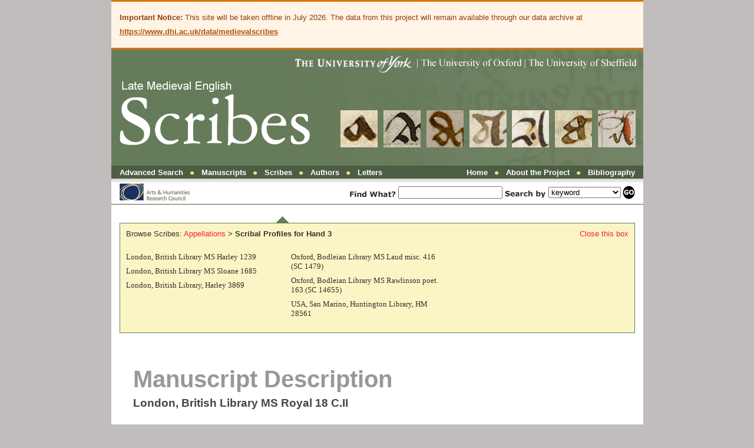

--- FILE ---
content_type: text/html; charset=UTF-8
request_url: https://www.medievalscribes.com/index.php?navtype=scribes&navappellation=Hand%203&browse=manuscripts&id=95
body_size: 7272
content:
<!DOCTYPE html>
<html>
    <head>
        <title>Late Medieval English Scribes</title>
        <meta http-equiv="Content-Type" content="text/html; charset=utf-8" />
        <link href="main.css" rel="stylesheet" type="text/css" />
        <script language="javascript">
            function navigation(menu) {
                if (document.getElementById(menu).style.display === 'none') {
                    document.getElementById(menu).style.display = 'block';
                } else {
                    document.getElementById(menu).style.display = 'none';
                }
                if (menu === 'navigation-scribes') {
                    document.getElementById('navigation-authors').style.display = 'none';
                    document.getElementById('navigation-manuscripts').style.display = 'none';
                    document.getElementById('navigation-letters').style.display = 'none';
                } else if (menu === 'navigation-authors') {
                    document.getElementById('navigation-scribes').style.display = 'none';
                    document.getElementById('navigation-manuscripts').style.display = 'none';
                    document.getElementById('navigation-letters').style.display = 'none';
                } else if (menu === 'navigation-manuscripts') {
                    document.getElementById('navigation-scribes').style.display = 'none';
                    document.getElementById('navigation-authors').style.display = 'none';
                    document.getElementById('navigation-letters').style.display = 'none';
                } else if (menu === 'navigation-letters') {
                    document.getElementById('navigation-scribes').style.display = 'none';
                    document.getElementById('navigation-authors').style.display = 'none';
                    document.getElementById('navigation-manuscripts').style.display = 'none';
                }
            }
        </script>
        <script type="text/javascript">
            var _gaq = _gaq || [];
            _gaq.push(['_setAccount', 'UA-27870578-1']);
            _gaq.push(['_trackPageview']);

            (function () {
                var ga = document.createElement('script');
                ga.type = 'text/javascript';
                ga.async = true;
                ga.src = ('https:' === document.location.protocol ? 'https://ssl' : 'http://www') + '.google-analytics.com/ga.js';
                var s = document.getElementsByTagName('script')[0];
                s.parentNode.insertBefore(ga, s);
            })();
        </script>
        <script src="ZoomifyImageViewer.min.js"></script>
    </head>
    <body>
        <div class="main">
          <div class="shutdown-notice">
                <div class="shutdown-notice-content">
                    <strong>Important Notice:</strong> This site will be taken offline in July 2026. 
                    The data from this project will remain available through our data archive at 
                    <a href="https://www.dhi.ac.uk/data/medievalscribes" class="shutdown-notice-link" target="_blank">https://www.dhi.ac.uk/data/medievalscribes</a>
                </div>
            </div>
            <div class="banner"><img src="banner.gif" border="0" alt="Late Medieval English Scribes"/></div>
            <div class="topbar">
                <div class="topbar_items1">
                    <a href="https://www.medievalscribes.com/index.php?page=search&nav=off" class="topbar-link">Advanced Search</a>
                    &nbsp;&nbsp;<img src="bullet_darkgreen.gif" border="0" alt="*"/>&nbsp;&nbsp;
                    <a href="javascript:void(0)" onMouseDown="navigation('navigation-manuscripts');" class="topbar-link">Manuscripts</a>
                    &nbsp;&nbsp;<img src="bullet_darkgreen.gif" border="0" alt="*"/>&nbsp;&nbsp;
                    <a href="javascript:void(0)" onMouseDown="navigation('navigation-scribes');" class="topbar-link">Scribes</a>
                    &nbsp;&nbsp;<img src="bullet_darkgreen.gif" border="0" alt="*"/>&nbsp;&nbsp;
                    <a href="javascript:void(0)" onMouseDown="navigation('navigation-authors');" class="topbar-link">Authors</a>
                    &nbsp;&nbsp;<img src="bullet_darkgreen.gif" border="0" alt="*"/>&nbsp;&nbsp;
                    <a href="javascript:void(0)" onMouseDown="navigation('navigation-letters');" class="topbar-link">Letters</a>
                </div>
                <div class="topbar_items2">
                    <a href="https://www.medievalscribes.com/index.php?nav=off" class="topbar-link">Home</a>
                    &nbsp;&nbsp;<img src="bullet_darkgreen.gif" border="0" alt="*"/>&nbsp;&nbsp;
                    <a href="https://www.medievalscribes.com/index.php?page=about&nav=off" class="topbar-link">About the Project</a>
                    &nbsp;&nbsp;<img src="bullet_darkgreen.gif" border="0" alt="*"/>&nbsp;&nbsp;
                    <a href="https://www.medievalscribes.com/index.php?page=biblio&nav=off" class="topbar-link">Bibliography</a>
                </div>
            </div>
            <div class="toolbar">
                <div class="ahrc_small"><img src="ahrc_small.gif" border="0" alt="Funded by the Arts and Humanities Research Council"/></div>
                <div class="search_panel">
                    <form class="search_form" method="get" action="https://www.medievalscribes.com/index.php">
                        <img src="findwhat.gif" border="0" alt="Find What?" align="absmiddle"/>
                        <input type="hidden" name="nav" value="off"/>
                        <input type="text" name="kw" value=""/>
                        <img src="searchby.gif" border="0" alt="Search by" align="absmiddle"/>
                        <select name="context">
                            <option value="keyword" >keyword</option>
                            <option value="manuscript">manuscript name</option>
                            <option value="scribe">scribe appellation</option>
                        </select>
                        <input type="image" src="go.gif" name="submit" class="go" align="absmiddle"/>
                    </form>
                </div>
            </div>
            
  
            
            <div id="navigation-manuscripts" style="display:none"><div class="nav_triangle"></div><div class="nav-box"><div class="nav-box-toolbar">Browse Manuscripts: <strong>Choose a Location</strong> <a href="javascript:void(0)" onMouseDown="document.getElementById('navigation-manuscripts').style.display='none';" class="close-nav-box">Close this box</a></div><div class="nav-col"><a href="https://www.medievalscribes.com/index.php?navtype=manuscripts&navlocation=Aberdeen&browse=manuscripts&id=95" class="toc_item">Aberdeen</a><a href="https://www.medievalscribes.com/index.php?navtype=manuscripts&navlocation=Aberystwyth&browse=manuscripts&id=95" class="toc_item">Aberystwyth</a><a href="https://www.medievalscribes.com/index.php?navtype=manuscripts&navlocation=Alnwick, Northumberland&browse=manuscripts&id=95" class="toc_item">Alnwick, Northumberland</a><a href="https://www.medievalscribes.com/index.php?navtype=manuscripts&navlocation=Ann Arbor, MI&browse=manuscripts&id=95" class="toc_item">Ann Arbor, MI</a><a href="https://www.medievalscribes.com/index.php?navtype=manuscripts&navlocation=Austin, Texas&browse=manuscripts&id=95" class="toc_item">Austin, Texas</a><a href="https://www.medievalscribes.com/index.php?navtype=manuscripts&navlocation=Boston, MA&browse=manuscripts&id=95" class="toc_item">Boston, MA</a><a href="https://www.medievalscribes.com/index.php?navtype=manuscripts&navlocation=Bristol&browse=manuscripts&id=95" class="toc_item">Bristol</a><a href="https://www.medievalscribes.com/index.php?navtype=manuscripts&navlocation=Brussels&browse=manuscripts&id=95" class="toc_item">Brussels</a><a href="https://www.medievalscribes.com/index.php?navtype=manuscripts&navlocation=Cambridge&browse=manuscripts&id=95" class="toc_item">Cambridge</a><a href="https://www.medievalscribes.com/index.php?navtype=manuscripts&navlocation=Cambridge, MA&browse=manuscripts&id=95" class="toc_item">Cambridge, MA</a></div><div class="nav-col"><a href="https://www.medievalscribes.com/index.php?navtype=manuscripts&navlocation=Chatsworth House, Derbyshire&browse=manuscripts&id=95" class="toc_item">Chatsworth House, Derbyshire</a><a href="https://www.medievalscribes.com/index.php?navtype=manuscripts&navlocation=Chicago, IL&browse=manuscripts&id=95" class="toc_item">Chicago, IL</a><a href="https://www.medievalscribes.com/index.php?navtype=manuscripts&navlocation=Clitheroe, Lancashire&browse=manuscripts&id=95" class="toc_item">Clitheroe, Lancashire</a><a href="https://www.medievalscribes.com/index.php?navtype=manuscripts&navlocation=Cologny, Switzerland&browse=manuscripts&id=95" class="toc_item">Cologny, Switzerland</a><a href="https://www.medievalscribes.com/index.php?navtype=manuscripts&navlocation=Columbia, MO&browse=manuscripts&id=95" class="toc_item">Columbia, MO</a><a href="https://www.medievalscribes.com/index.php?navtype=manuscripts&navlocation=Coventry&browse=manuscripts&id=95" class="toc_item">Coventry</a><a href="https://www.medievalscribes.com/index.php?navtype=manuscripts&navlocation=Dublin, Ireland&browse=manuscripts&id=95" class="toc_item">Dublin, Ireland</a><a href="https://www.medievalscribes.com/index.php?navtype=manuscripts&navlocation=Durham&browse=manuscripts&id=95" class="toc_item">Durham</a><a href="https://www.medievalscribes.com/index.php?navtype=manuscripts&navlocation=Edinburgh&browse=manuscripts&id=95" class="toc_item">Edinburgh</a><a href="https://www.medievalscribes.com/index.php?navtype=manuscripts&navlocation=Glasgow&browse=manuscripts&id=95" class="toc_item">Glasgow</a></div><div class="nav-col"><a href="https://www.medievalscribes.com/index.php?navtype=manuscripts&navlocation=Hatfield, Hertfordshire&browse=manuscripts&id=95" class="toc_item">Hatfield, Hertfordshire</a><a href="https://www.medievalscribes.com/index.php?navtype=manuscripts&navlocation=Holkham, Norfolk&browse=manuscripts&id=95" class="toc_item">Holkham, Norfolk</a><a href="https://www.medievalscribes.com/index.php?navtype=manuscripts&navlocation=Lichfield&browse=manuscripts&id=95" class="toc_item">Lichfield</a><a href="https://www.medievalscribes.com/index.php?navtype=manuscripts&navlocation=Lincoln&browse=manuscripts&id=95" class="toc_item">Lincoln</a><a href="https://www.medievalscribes.com/index.php?navtype=manuscripts&navlocation=Liverpool&browse=manuscripts&id=95" class="toc_item">Liverpool</a><a href="https://www.medievalscribes.com/index.php?navtype=manuscripts&navlocation=London&browse=manuscripts&id=95" class="toc_item">London</a><a href="https://www.medievalscribes.com/index.php?navtype=manuscripts&navlocation=Longleat House&browse=manuscripts&id=95" class="toc_item">Longleat House</a><a href="https://www.medievalscribes.com/index.php?navtype=manuscripts&navlocation=Manchester&browse=manuscripts&id=95" class="toc_item">Manchester</a><a href="https://www.medievalscribes.com/index.php?navtype=manuscripts&navlocation=Naples&browse=manuscripts&id=95" class="toc_item">Naples</a><a href="https://www.medievalscribes.com/index.php?navtype=manuscripts&navlocation=New Haven, CT&browse=manuscripts&id=95" class="toc_item">New Haven, CT</a></div><div class="nav-col"><a href="https://www.medievalscribes.com/index.php?navtype=manuscripts&navlocation=New York, NY&browse=manuscripts&id=95" class="toc_item">New York, NY</a><a href="https://www.medievalscribes.com/index.php?navtype=manuscripts&navlocation=Nottingham&browse=manuscripts&id=95" class="toc_item">Nottingham</a><a href="https://www.medievalscribes.com/index.php?navtype=manuscripts&navlocation=Oslo and London&browse=manuscripts&id=95" class="toc_item">Oslo and London</a><a href="https://www.medievalscribes.com/index.php?navtype=manuscripts&navlocation=Oxford&browse=manuscripts&id=95" class="toc_item">Oxford</a><a href="https://www.medievalscribes.com/index.php?navtype=manuscripts&navlocation=Paris&browse=manuscripts&id=95" class="toc_item">Paris</a><a href="https://www.medievalscribes.com/index.php?navtype=manuscripts&navlocation=Petworth&browse=manuscripts&id=95" class="toc_item">Petworth</a><a href="https://www.medievalscribes.com/index.php?navtype=manuscripts&navlocation=Philadelphia, PA&browse=manuscripts&id=95" class="toc_item">Philadelphia, PA</a><a href="https://www.medievalscribes.com/index.php?navtype=manuscripts&navlocation=Princeton, NJ&browse=manuscripts&id=95" class="toc_item">Princeton, NJ</a><a href="https://www.medievalscribes.com/index.php?navtype=manuscripts&navlocation=Private Ownership&browse=manuscripts&id=95" class="toc_item">Private Ownership</a><a href="https://www.medievalscribes.com/index.php?navtype=manuscripts&navlocation=Salisbury&browse=manuscripts&id=95" class="toc_item">Salisbury</a></div><div class="nav-col"><a href="https://www.medievalscribes.com/index.php?navtype=manuscripts&navlocation=San Marino, CA&browse=manuscripts&id=95" class="toc_item">San Marino, CA</a><a href="https://www.medievalscribes.com/index.php?navtype=manuscripts&navlocation=Shrewsbury&browse=manuscripts&id=95" class="toc_item">Shrewsbury</a><a href="https://www.medievalscribes.com/index.php?navtype=manuscripts&navlocation=Tokyo&browse=manuscripts&id=95" class="toc_item">Tokyo</a><a href="https://www.medievalscribes.com/index.php?navtype=manuscripts&navlocation=Urbana, IL&browse=manuscripts&id=95" class="toc_item">Urbana, IL</a><a href="https://www.medievalscribes.com/index.php?navtype=manuscripts&navlocation=Washington, DC&browse=manuscripts&id=95" class="toc_item">Washington, DC</a><a href="https://www.medievalscribes.com/index.php?navtype=manuscripts&navlocation=Worcester&browse=manuscripts&id=95" class="toc_item">Worcester</a><a href="https://www.medievalscribes.com/index.php?navtype=manuscripts&navlocation=York&browse=manuscripts&id=95" class="toc_item">York</a></div><div style="width:903px;float:none;clear:both;"></div></div></div><div id="navigation-scribes"><div class="nav_triangle2"></div><div class="nav-box"><div class="nav-box-toolbar">Browse Scribes: <a href="https://www.medievalscribes.com/index.php?navtype=scribes&browse=manuscripts&id=95" class="toc_item_nav">Appellations</a> &gt; <strong>Scribal Profiles for Hand 3</strong> <a href="javascript:void(0)" onMouseDown="document.getElementById('navigation-scribes').style.display='none';" class="close-nav-box">Close this box</a></div><div class="nav-col2"><a href="https://www.medievalscribes.com/index.php?navtype=scribes&navappellation=Hand 3&browse=hands&id=144&msid=79&nav=off" class="toc_item">London, British Library MS Harley 1239</a><a href="https://www.medievalscribes.com/index.php?navtype=scribes&navappellation=Hand 3&browse=hands&id=133&msid=98&nav=off" class="toc_item">London, British Library MS Sloane 1685</a><a href="https://www.medievalscribes.com/index.php?navtype=scribes&navappellation=Hand 3 &browse=hands&id=495&msid=379&nav=off" class="toc_item">London, British Library, Harley 3869</a></div><div class="nav-col2"><a href="https://www.medievalscribes.com/index.php?navtype=scribes&navappellation=Hand 3 &browse=hands&id=275&msid=45&nav=off" class="toc_item">Oxford, Bodleian Library MS Laud misc. 416 (SC 1479)</a><a href="https://www.medievalscribes.com/index.php?navtype=scribes&navappellation=Hand 3&browse=hands&id=300&msid=53&nav=off" class="toc_item">Oxford, Bodleian Library MS Rawlinson poet. 163 (SC 14655)</a><a href="https://www.medievalscribes.com/index.php?navtype=scribes&navappellation=Hand 3&browse=hands&id=413&msid=358&nav=off" class="toc_item">USA, San Marino, Huntington Library, HM 28561</a></div><div style="width:903px;float:none;clear:both;"></div></div></div><div id="navigation-authors" style="display:none"><div class="nav_triangle3"></div><div class="nav-box"><div class="nav-box-toolbar">Browse Authors: <strong>Choose an Author</strong> <a href="javascript:void(0)" onMouseDown="document.getElementById('navigation-authors').style.display='none';" class="close-nav-box">Close this box</a></div><div class="nav-col2"><a href="https://www.medievalscribes.com/index.php?navtype=authors&navauthor=&browse=manuscripts&id=95" class="toc_item"></a><a href="https://www.medievalscribes.com/index.php?navtype=authors&navauthor=Chaucer&browse=manuscripts&id=95" class="toc_item">Chaucer</a><a href="https://www.medievalscribes.com/index.php?navtype=authors&navauthor=Chaucer (?)&browse=manuscripts&id=95" class="toc_item">Chaucer (?)</a><a href="https://www.medievalscribes.com/index.php?navtype=authors&navauthor=Chaucer and anon&browse=manuscripts&id=95" class="toc_item">Chaucer and anon</a><a href="https://www.medievalscribes.com/index.php?navtype=authors&navauthor=Chaucer and Gower&browse=manuscripts&id=95" class="toc_item">Chaucer and Gower</a><a href="https://www.medievalscribes.com/index.php?navtype=authors&navauthor=Chaucer and Guillaume de Deguileville&browse=manuscripts&id=95" class="toc_item">Chaucer and Guillaume de Deguileville</a><a href="https://www.medievalscribes.com/index.php?navtype=authors&navauthor=Chaucer and Hoccleve&browse=manuscripts&id=95" class="toc_item">Chaucer and Hoccleve</a><a href="https://www.medievalscribes.com/index.php?navtype=authors&navauthor=Chaucer and Langland&browse=manuscripts&id=95" class="toc_item">Chaucer and Langland</a><a href="https://www.medievalscribes.com/index.php?navtype=authors&navauthor=Chaucer and Lydgate&browse=manuscripts&id=95" class="toc_item">Chaucer and Lydgate</a><a href="https://www.medievalscribes.com/index.php?navtype=authors&navauthor=Chaucer and Lydgate in Part 1. Part II contains paraphrases of Biblical passages which have been versified.&browse=manuscripts&id=95" class="toc_item">Chaucer and Lydgate in Part 1. Part II contains paraphrases of Biblical passages which have been versified.</a><a href="https://www.medievalscribes.com/index.php?navtype=authors&navauthor=Chaucer and Mandeville&browse=manuscripts&id=95" class="toc_item">Chaucer and Mandeville</a><a href="https://www.medievalscribes.com/index.php?navtype=authors&navauthor=Chaucer and various&browse=manuscripts&id=95" class="toc_item">Chaucer and various</a><a href="https://www.medievalscribes.com/index.php?navtype=authors&navauthor=Chaucer, Gower and Lydgate&browse=manuscripts&id=95" class="toc_item">Chaucer, Gower and Lydgate</a><a href="https://www.medievalscribes.com/index.php?navtype=authors&navauthor=Chaucer, Gower, Hoccleve and Lydgate &browse=manuscripts&id=95" class="toc_item">Chaucer, Gower, Hoccleve and Lydgate </a><a href="https://www.medievalscribes.com/index.php?navtype=authors&navauthor=Chaucer, Gower, Lydgate and Mirk&browse=manuscripts&id=95" class="toc_item">Chaucer, Gower, Lydgate and Mirk</a><a href="https://www.medievalscribes.com/index.php?navtype=authors&navauthor=Chaucer, Hoccleve and Lydgate&browse=manuscripts&id=95" class="toc_item">Chaucer, Hoccleve and Lydgate</a></div><div class="nav-col2"><a href="https://www.medievalscribes.com/index.php?navtype=authors&navauthor=Chaucer, Hoccleve, Lydgate, Clanvowe and anon&browse=manuscripts&id=95" class="toc_item">Chaucer, Hoccleve, Lydgate, Clanvowe and anon</a><a href="https://www.medievalscribes.com/index.php?navtype=authors&navauthor=Chaucer, Hoccleve, Lydgate, Clanvowe and Roos&browse=manuscripts&id=95" class="toc_item">Chaucer, Hoccleve, Lydgate, Clanvowe and Roos</a><a href="https://www.medievalscribes.com/index.php?navtype=authors&navauthor=Chaucer, Lydgate and Burgh&browse=manuscripts&id=95" class="toc_item">Chaucer, Lydgate and Burgh</a><a href="https://www.medievalscribes.com/index.php?navtype=authors&navauthor=Chaucer, Lydgate and Roos&browse=manuscripts&id=95" class="toc_item">Chaucer, Lydgate and Roos</a><a href="https://www.medievalscribes.com/index.php?navtype=authors&navauthor=Fortescue&browse=manuscripts&id=95" class="toc_item">Fortescue</a><a href="https://www.medievalscribes.com/index.php?navtype=authors&navauthor=Gower&browse=manuscripts&id=95" class="toc_item">Gower</a><a href="https://www.medievalscribes.com/index.php?navtype=authors&navauthor=Gower and Hoccleve&browse=manuscripts&id=95" class="toc_item">Gower and Hoccleve</a><a href="https://www.medievalscribes.com/index.php?navtype=authors&navauthor=Gower, Hoccleve, Lydgate and Walton&browse=manuscripts&id=95" class="toc_item">Gower, Hoccleve, Lydgate and Walton</a><a href="https://www.medievalscribes.com/index.php?navtype=authors&navauthor=Guido de Colonna&browse=manuscripts&id=95" class="toc_item">Guido de Colonna</a><a href="https://www.medievalscribes.com/index.php?navtype=authors&navauthor=Hoccleve&browse=manuscripts&id=95" class="toc_item">Hoccleve</a><a href="https://www.medievalscribes.com/index.php?navtype=authors&navauthor=Hoccleve and Anon&browse=manuscripts&id=95" class="toc_item">Hoccleve and Anon</a><a href="https://www.medievalscribes.com/index.php?navtype=authors&navauthor=Hoccleve and Chaucer&browse=manuscripts&id=95" class="toc_item">Hoccleve and Chaucer</a><a href="https://www.medievalscribes.com/index.php?navtype=authors&navauthor=Hoccleve and John Ireland&browse=manuscripts&id=95" class="toc_item">Hoccleve and John Ireland</a><a href="https://www.medievalscribes.com/index.php?navtype=authors&navauthor=Hoccleve and Lydgate&browse=manuscripts&id=95" class="toc_item">Hoccleve and Lydgate</a><a href="https://www.medievalscribes.com/index.php?navtype=authors&navauthor=Hoccleve and Walton &browse=manuscripts&id=95" class="toc_item">Hoccleve and Walton </a><a href="https://www.medievalscribes.com/index.php?navtype=authors&navauthor=Hoccleve, Lydgate and De Burgh&browse=manuscripts&id=95" class="toc_item">Hoccleve, Lydgate and De Burgh</a></div><div class="nav-col2"><a href="https://www.medievalscribes.com/index.php?navtype=authors&navauthor=Includes Chaucer text&browse=manuscripts&id=95" class="toc_item">Includes Chaucer text</a><a href="https://www.medievalscribes.com/index.php?navtype=authors&navauthor=John Mirk&browse=manuscripts&id=95" class="toc_item">John Mirk</a><a href="https://www.medievalscribes.com/index.php?navtype=authors&navauthor=Langland&browse=manuscripts&id=95" class="toc_item">Langland</a><a href="https://www.medievalscribes.com/index.php?navtype=authors&navauthor=Langland, Anon&browse=manuscripts&id=95" class="toc_item">Langland, Anon</a><a href="https://www.medievalscribes.com/index.php?navtype=authors&navauthor=Lydgate&browse=manuscripts&id=95" class="toc_item">Lydgate</a><a href="https://www.medievalscribes.com/index.php?navtype=authors&navauthor=Nicholas Love&browse=manuscripts&id=95" class="toc_item">Nicholas Love</a><a href="https://www.medievalscribes.com/index.php?navtype=authors&navauthor=R. Frye&browse=manuscripts&id=95" class="toc_item">R. Frye</a><a href="https://www.medievalscribes.com/index.php?navtype=authors&navauthor=Translation by Gildert de la Haye&browse=manuscripts&id=95" class="toc_item">Translation by Gildert de la Haye</a><a href="https://www.medievalscribes.com/index.php?navtype=authors&navauthor=Trevisa&browse=manuscripts&id=95" class="toc_item">Trevisa</a><a href="https://www.medievalscribes.com/index.php?navtype=authors&navauthor=Trevisa's translation of Bartholomeus&browse=manuscripts&id=95" class="toc_item">Trevisa's translation of Bartholomeus</a><a href="https://www.medievalscribes.com/index.php?navtype=authors&navauthor=Trevisa's translation of Higden&browse=manuscripts&id=95" class="toc_item">Trevisa's translation of Higden</a><a href="https://www.medievalscribes.com/index.php?navtype=authors&navauthor=Various&browse=manuscripts&id=95" class="toc_item">Various</a><a href="https://www.medievalscribes.com/index.php?navtype=authors&navauthor=Walton&browse=manuscripts&id=95" class="toc_item">Walton</a><a href="https://www.medievalscribes.com/index.php?navtype=authors&navauthor=William Langland&browse=manuscripts&id=95" class="toc_item">William Langland</a></div><div style="width:903px;float:none;clear:both;"></div></div></div><div id="navigation-letters" style="display:none"><div class="nav_triangle4"></div><div class="nav-box"><div class="nav-box-toolbar">Browse Letters: <strong>Choose a Letter</strong> <span style="color:#4766EB;">(Please be patient whilst the images load)</span> <a href="javascript:void(0)" onMouseDown="document.getElementById('navigation-letters').style.display='none';" class="close-nav-box">Close this box</a></div><div class="nav-col"><a href="https://www.medievalscribes.com/index.php?navtype=letters&letter=1&n=0&browse=letters&nav=off" class="toc_item">A (p.1)</a><a href="https://www.medievalscribes.com/index.php?navtype=letters&letter=1&n=20&browse=letters&nav=off" class="toc_item">A (p.2)</a><a href="https://www.medievalscribes.com/index.php?navtype=letters&letter=1&n=40&browse=letters&nav=off" class="toc_item">A (p.3)</a><a href="https://www.medievalscribes.com/index.php?navtype=letters&letter=1&n=60&browse=letters&nav=off" class="toc_item">A (p.4)</a><a href="https://www.medievalscribes.com/index.php?navtype=letters&letter=1&n=80&browse=letters&nav=off" class="toc_item">A (p.5)</a><a href="https://www.medievalscribes.com/index.php?navtype=letters&letter=1&n=100&browse=letters&nav=off" class="toc_item">A (p.6)</a><a href="https://www.medievalscribes.com/index.php?navtype=letters&letter=1&n=120&browse=letters&nav=off" class="toc_item">A (p.7)</a><a href="https://www.medievalscribes.com/index.php?navtype=letters&letter=1&n=140&browse=letters&nav=off" class="toc_item">A (p.8)</a><a href="https://www.medievalscribes.com/index.php?navtype=letters&letter=1&n=160&browse=letters&nav=off" class="toc_item">A (p.9)</a><a href="https://www.medievalscribes.com/index.php?navtype=letters&letter=1&n=180&browse=letters&nav=off" class="toc_item">A (p.10)</a><a href="https://www.medievalscribes.com/index.php?navtype=letters&letter=1&n=200&browse=letters&nav=off" class="toc_item">A (p.11)</a><a href="https://www.medievalscribes.com/index.php?navtype=letters&letter=1&n=220&browse=letters&nav=off" class="toc_item">A (p.12)</a><a href="https://www.medievalscribes.com/index.php?navtype=letters&letter=1&n=240&browse=letters&nav=off" class="toc_item">A (p.13)</a><a href="https://www.medievalscribes.com/index.php?navtype=letters&letter=1&n=260&browse=letters&nav=off" class="toc_item">A (p.14)</a><a href="https://www.medievalscribes.com/index.php?navtype=letters&letter=1&n=280&browse=letters&nav=off" class="toc_item">A (p.15)</a><a href="https://www.medievalscribes.com/index.php?navtype=letters&letter=1&n=300&browse=letters&nav=off" class="toc_item">A (p.16)</a><a href="https://www.medievalscribes.com/index.php?navtype=letters&letter=1&n=320&browse=letters&nav=off" class="toc_item">A (p.17)</a><a href="https://www.medievalscribes.com/index.php?navtype=letters&letter=1&n=340&browse=letters&nav=off" class="toc_item">A (p.18)</a><a href="https://www.medievalscribes.com/index.php?navtype=letters&letter=1&n=360&browse=letters&nav=off" class="toc_item">A (p.19)</a><a href="https://www.medievalscribes.com/index.php?navtype=letters&letter=1&n=380&browse=letters&nav=off" class="toc_item">A (p.20)</a><a href="https://www.medievalscribes.com/index.php?navtype=letters&letter=1&n=400&browse=letters&nav=off" class="toc_item">A (p.21)</a><a href="https://www.medievalscribes.com/index.php?navtype=letters&letter=1&n=420&browse=letters&nav=off" class="toc_item">A (p.22)</a><a href="https://www.medievalscribes.com/index.php?navtype=letters&letter=1&n=440&browse=letters&nav=off" class="toc_item">A (p.23)</a></div><div class="nav-col"><a href="https://www.medievalscribes.com/index.php?navtype=letters&letter=2&n=0&browse=letters&nav=off" class="toc_item">D (p.1)</a><a href="https://www.medievalscribes.com/index.php?navtype=letters&letter=2&n=20&browse=letters&nav=off" class="toc_item">D (p.2)</a><a href="https://www.medievalscribes.com/index.php?navtype=letters&letter=2&n=40&browse=letters&nav=off" class="toc_item">D (p.3)</a><a href="https://www.medievalscribes.com/index.php?navtype=letters&letter=2&n=60&browse=letters&nav=off" class="toc_item">D (p.4)</a><a href="https://www.medievalscribes.com/index.php?navtype=letters&letter=2&n=80&browse=letters&nav=off" class="toc_item">D (p.5)</a><a href="https://www.medievalscribes.com/index.php?navtype=letters&letter=2&n=100&browse=letters&nav=off" class="toc_item">D (p.6)</a><a href="https://www.medievalscribes.com/index.php?navtype=letters&letter=2&n=120&browse=letters&nav=off" class="toc_item">D (p.7)</a><a href="https://www.medievalscribes.com/index.php?navtype=letters&letter=2&n=140&browse=letters&nav=off" class="toc_item">D (p.8)</a><a href="https://www.medievalscribes.com/index.php?navtype=letters&letter=2&n=160&browse=letters&nav=off" class="toc_item">D (p.9)</a><a href="https://www.medievalscribes.com/index.php?navtype=letters&letter=2&n=180&browse=letters&nav=off" class="toc_item">D (p.10)</a><a href="https://www.medievalscribes.com/index.php?navtype=letters&letter=2&n=200&browse=letters&nav=off" class="toc_item">D (p.11)</a><a href="https://www.medievalscribes.com/index.php?navtype=letters&letter=2&n=220&browse=letters&nav=off" class="toc_item">D (p.12)</a><a href="https://www.medievalscribes.com/index.php?navtype=letters&letter=2&n=240&browse=letters&nav=off" class="toc_item">D (p.13)</a><a href="https://www.medievalscribes.com/index.php?navtype=letters&letter=2&n=260&browse=letters&nav=off" class="toc_item">D (p.14)</a><a href="https://www.medievalscribes.com/index.php?navtype=letters&letter=2&n=280&browse=letters&nav=off" class="toc_item">D (p.15)</a><a href="https://www.medievalscribes.com/index.php?navtype=letters&letter=2&n=300&browse=letters&nav=off" class="toc_item">D (p.16)</a><a href="https://www.medievalscribes.com/index.php?navtype=letters&letter=2&n=320&browse=letters&nav=off" class="toc_item">D (p.17)</a><a href="https://www.medievalscribes.com/index.php?navtype=letters&letter=2&n=340&browse=letters&nav=off" class="toc_item">D (p.18)</a><a href="https://www.medievalscribes.com/index.php?navtype=letters&letter=2&n=360&browse=letters&nav=off" class="toc_item">D (p.19)</a><a href="https://www.medievalscribes.com/index.php?navtype=letters&letter=2&n=380&browse=letters&nav=off" class="toc_item">D (p.20)</a><a href="https://www.medievalscribes.com/index.php?navtype=letters&letter=2&n=400&browse=letters&nav=off" class="toc_item">D (p.21)</a><a href="https://www.medievalscribes.com/index.php?navtype=letters&letter=2&n=420&browse=letters&nav=off" class="toc_item">D (p.22)</a><a href="https://www.medievalscribes.com/index.php?navtype=letters&letter=2&n=440&browse=letters&nav=off" class="toc_item">D (p.23)</a></div><div class="nav-col"><a href="https://www.medievalscribes.com/index.php?navtype=letters&letter=3&n=0&browse=letters&nav=off" class="toc_item">G (p.1)</a><a href="https://www.medievalscribes.com/index.php?navtype=letters&letter=3&n=20&browse=letters&nav=off" class="toc_item">G (p.2)</a><a href="https://www.medievalscribes.com/index.php?navtype=letters&letter=3&n=40&browse=letters&nav=off" class="toc_item">G (p.3)</a><a href="https://www.medievalscribes.com/index.php?navtype=letters&letter=3&n=60&browse=letters&nav=off" class="toc_item">G (p.4)</a><a href="https://www.medievalscribes.com/index.php?navtype=letters&letter=3&n=80&browse=letters&nav=off" class="toc_item">G (p.5)</a><a href="https://www.medievalscribes.com/index.php?navtype=letters&letter=3&n=100&browse=letters&nav=off" class="toc_item">G (p.6)</a><a href="https://www.medievalscribes.com/index.php?navtype=letters&letter=3&n=120&browse=letters&nav=off" class="toc_item">G (p.7)</a><a href="https://www.medievalscribes.com/index.php?navtype=letters&letter=3&n=140&browse=letters&nav=off" class="toc_item">G (p.8)</a><a href="https://www.medievalscribes.com/index.php?navtype=letters&letter=3&n=160&browse=letters&nav=off" class="toc_item">G (p.9)</a><a href="https://www.medievalscribes.com/index.php?navtype=letters&letter=3&n=180&browse=letters&nav=off" class="toc_item">G (p.10)</a><a href="https://www.medievalscribes.com/index.php?navtype=letters&letter=3&n=200&browse=letters&nav=off" class="toc_item">G (p.11)</a><a href="https://www.medievalscribes.com/index.php?navtype=letters&letter=3&n=220&browse=letters&nav=off" class="toc_item">G (p.12)</a><a href="https://www.medievalscribes.com/index.php?navtype=letters&letter=3&n=240&browse=letters&nav=off" class="toc_item">G (p.13)</a><a href="https://www.medievalscribes.com/index.php?navtype=letters&letter=3&n=260&browse=letters&nav=off" class="toc_item">G (p.14)</a><a href="https://www.medievalscribes.com/index.php?navtype=letters&letter=3&n=280&browse=letters&nav=off" class="toc_item">G (p.15)</a><a href="https://www.medievalscribes.com/index.php?navtype=letters&letter=3&n=300&browse=letters&nav=off" class="toc_item">G (p.16)</a><a href="https://www.medievalscribes.com/index.php?navtype=letters&letter=3&n=320&browse=letters&nav=off" class="toc_item">G (p.17)</a><a href="https://www.medievalscribes.com/index.php?navtype=letters&letter=3&n=340&browse=letters&nav=off" class="toc_item">G (p.18)</a><a href="https://www.medievalscribes.com/index.php?navtype=letters&letter=3&n=360&browse=letters&nav=off" class="toc_item">G (p.19)</a><a href="https://www.medievalscribes.com/index.php?navtype=letters&letter=3&n=380&browse=letters&nav=off" class="toc_item">G (p.20)</a><a href="https://www.medievalscribes.com/index.php?navtype=letters&letter=3&n=400&browse=letters&nav=off" class="toc_item">G (p.21)</a><a href="https://www.medievalscribes.com/index.php?navtype=letters&letter=3&n=420&browse=letters&nav=off" class="toc_item">G (p.22)</a><a href="https://www.medievalscribes.com/index.php?navtype=letters&letter=3&n=440&browse=letters&nav=off" class="toc_item">G (p.23)</a></div><div class="nav-col"><a href="https://www.medievalscribes.com/index.php?navtype=letters&letter=4&n=0&browse=letters&nav=off" class="toc_item">H (p.1)</a><a href="https://www.medievalscribes.com/index.php?navtype=letters&letter=4&n=20&browse=letters&nav=off" class="toc_item">H (p.2)</a><a href="https://www.medievalscribes.com/index.php?navtype=letters&letter=4&n=40&browse=letters&nav=off" class="toc_item">H (p.3)</a><a href="https://www.medievalscribes.com/index.php?navtype=letters&letter=4&n=60&browse=letters&nav=off" class="toc_item">H (p.4)</a><a href="https://www.medievalscribes.com/index.php?navtype=letters&letter=4&n=80&browse=letters&nav=off" class="toc_item">H (p.5)</a><a href="https://www.medievalscribes.com/index.php?navtype=letters&letter=4&n=100&browse=letters&nav=off" class="toc_item">H (p.6)</a><a href="https://www.medievalscribes.com/index.php?navtype=letters&letter=4&n=120&browse=letters&nav=off" class="toc_item">H (p.7)</a><a href="https://www.medievalscribes.com/index.php?navtype=letters&letter=4&n=140&browse=letters&nav=off" class="toc_item">H (p.8)</a><a href="https://www.medievalscribes.com/index.php?navtype=letters&letter=4&n=160&browse=letters&nav=off" class="toc_item">H (p.9)</a><a href="https://www.medievalscribes.com/index.php?navtype=letters&letter=4&n=180&browse=letters&nav=off" class="toc_item">H (p.10)</a><a href="https://www.medievalscribes.com/index.php?navtype=letters&letter=4&n=200&browse=letters&nav=off" class="toc_item">H (p.11)</a><a href="https://www.medievalscribes.com/index.php?navtype=letters&letter=4&n=220&browse=letters&nav=off" class="toc_item">H (p.12)</a><a href="https://www.medievalscribes.com/index.php?navtype=letters&letter=4&n=240&browse=letters&nav=off" class="toc_item">H (p.13)</a><a href="https://www.medievalscribes.com/index.php?navtype=letters&letter=4&n=260&browse=letters&nav=off" class="toc_item">H (p.14)</a><a href="https://www.medievalscribes.com/index.php?navtype=letters&letter=4&n=280&browse=letters&nav=off" class="toc_item">H (p.15)</a><a href="https://www.medievalscribes.com/index.php?navtype=letters&letter=4&n=300&browse=letters&nav=off" class="toc_item">H (p.16)</a><a href="https://www.medievalscribes.com/index.php?navtype=letters&letter=4&n=320&browse=letters&nav=off" class="toc_item">H (p.17)</a><a href="https://www.medievalscribes.com/index.php?navtype=letters&letter=4&n=340&browse=letters&nav=off" class="toc_item">H (p.18)</a><a href="https://www.medievalscribes.com/index.php?navtype=letters&letter=4&n=360&browse=letters&nav=off" class="toc_item">H (p.19)</a><a href="https://www.medievalscribes.com/index.php?navtype=letters&letter=4&n=380&browse=letters&nav=off" class="toc_item">H (p.20)</a><a href="https://www.medievalscribes.com/index.php?navtype=letters&letter=4&n=400&browse=letters&nav=off" class="toc_item">H (p.21)</a><a href="https://www.medievalscribes.com/index.php?navtype=letters&letter=4&n=420&browse=letters&nav=off" class="toc_item">H (p.22)</a><a href="https://www.medievalscribes.com/index.php?navtype=letters&letter=4&n=440&browse=letters&nav=off" class="toc_item">H (p.23)</a></div><div class="nav-col"><a href="https://www.medievalscribes.com/index.php?navtype=letters&letter=5&n=0&browse=letters&nav=off" class="toc_item">R (p.1)</a><a href="https://www.medievalscribes.com/index.php?navtype=letters&letter=5&n=20&browse=letters&nav=off" class="toc_item">R (p.2)</a><a href="https://www.medievalscribes.com/index.php?navtype=letters&letter=5&n=40&browse=letters&nav=off" class="toc_item">R (p.3)</a><a href="https://www.medievalscribes.com/index.php?navtype=letters&letter=5&n=60&browse=letters&nav=off" class="toc_item">R (p.4)</a><a href="https://www.medievalscribes.com/index.php?navtype=letters&letter=5&n=80&browse=letters&nav=off" class="toc_item">R (p.5)</a><a href="https://www.medievalscribes.com/index.php?navtype=letters&letter=5&n=100&browse=letters&nav=off" class="toc_item">R (p.6)</a><a href="https://www.medievalscribes.com/index.php?navtype=letters&letter=5&n=120&browse=letters&nav=off" class="toc_item">R (p.7)</a><a href="https://www.medievalscribes.com/index.php?navtype=letters&letter=5&n=140&browse=letters&nav=off" class="toc_item">R (p.8)</a><a href="https://www.medievalscribes.com/index.php?navtype=letters&letter=5&n=160&browse=letters&nav=off" class="toc_item">R (p.9)</a><a href="https://www.medievalscribes.com/index.php?navtype=letters&letter=5&n=180&browse=letters&nav=off" class="toc_item">R (p.10)</a><a href="https://www.medievalscribes.com/index.php?navtype=letters&letter=5&n=200&browse=letters&nav=off" class="toc_item">R (p.11)</a><a href="https://www.medievalscribes.com/index.php?navtype=letters&letter=5&n=220&browse=letters&nav=off" class="toc_item">R (p.12)</a><a href="https://www.medievalscribes.com/index.php?navtype=letters&letter=5&n=240&browse=letters&nav=off" class="toc_item">R (p.13)</a><a href="https://www.medievalscribes.com/index.php?navtype=letters&letter=5&n=260&browse=letters&nav=off" class="toc_item">R (p.14)</a><a href="https://www.medievalscribes.com/index.php?navtype=letters&letter=5&n=280&browse=letters&nav=off" class="toc_item">R (p.15)</a><a href="https://www.medievalscribes.com/index.php?navtype=letters&letter=5&n=300&browse=letters&nav=off" class="toc_item">R (p.16)</a><a href="https://www.medievalscribes.com/index.php?navtype=letters&letter=5&n=320&browse=letters&nav=off" class="toc_item">R (p.17)</a><a href="https://www.medievalscribes.com/index.php?navtype=letters&letter=5&n=340&browse=letters&nav=off" class="toc_item">R (p.18)</a><a href="https://www.medievalscribes.com/index.php?navtype=letters&letter=5&n=360&browse=letters&nav=off" class="toc_item">R (p.19)</a><a href="https://www.medievalscribes.com/index.php?navtype=letters&letter=5&n=380&browse=letters&nav=off" class="toc_item">R (p.20)</a><a href="https://www.medievalscribes.com/index.php?navtype=letters&letter=5&n=400&browse=letters&nav=off" class="toc_item">R (p.21)</a><a href="https://www.medievalscribes.com/index.php?navtype=letters&letter=5&n=420&browse=letters&nav=off" class="toc_item">R (p.22)</a><a href="https://www.medievalscribes.com/index.php?navtype=letters&letter=5&n=440&browse=letters&nav=off" class="toc_item">R (p.23)</a></div><div class="nav-col"><a href="https://www.medievalscribes.com/index.php?navtype=letters&letter=6&n=0&browse=letters&nav=off" class="toc_item">S (p.1)</a><a href="https://www.medievalscribes.com/index.php?navtype=letters&letter=6&n=20&browse=letters&nav=off" class="toc_item">S (p.2)</a><a href="https://www.medievalscribes.com/index.php?navtype=letters&letter=6&n=40&browse=letters&nav=off" class="toc_item">S (p.3)</a><a href="https://www.medievalscribes.com/index.php?navtype=letters&letter=6&n=60&browse=letters&nav=off" class="toc_item">S (p.4)</a><a href="https://www.medievalscribes.com/index.php?navtype=letters&letter=6&n=80&browse=letters&nav=off" class="toc_item">S (p.5)</a><a href="https://www.medievalscribes.com/index.php?navtype=letters&letter=6&n=100&browse=letters&nav=off" class="toc_item">S (p.6)</a><a href="https://www.medievalscribes.com/index.php?navtype=letters&letter=6&n=120&browse=letters&nav=off" class="toc_item">S (p.7)</a><a href="https://www.medievalscribes.com/index.php?navtype=letters&letter=6&n=140&browse=letters&nav=off" class="toc_item">S (p.8)</a><a href="https://www.medievalscribes.com/index.php?navtype=letters&letter=6&n=160&browse=letters&nav=off" class="toc_item">S (p.9)</a><a href="https://www.medievalscribes.com/index.php?navtype=letters&letter=6&n=180&browse=letters&nav=off" class="toc_item">S (p.10)</a><a href="https://www.medievalscribes.com/index.php?navtype=letters&letter=6&n=200&browse=letters&nav=off" class="toc_item">S (p.11)</a><a href="https://www.medievalscribes.com/index.php?navtype=letters&letter=6&n=220&browse=letters&nav=off" class="toc_item">S (p.12)</a><a href="https://www.medievalscribes.com/index.php?navtype=letters&letter=6&n=240&browse=letters&nav=off" class="toc_item">S (p.13)</a><a href="https://www.medievalscribes.com/index.php?navtype=letters&letter=6&n=260&browse=letters&nav=off" class="toc_item">S (p.14)</a><a href="https://www.medievalscribes.com/index.php?navtype=letters&letter=6&n=280&browse=letters&nav=off" class="toc_item">S (p.15)</a><a href="https://www.medievalscribes.com/index.php?navtype=letters&letter=6&n=300&browse=letters&nav=off" class="toc_item">S (p.16)</a><a href="https://www.medievalscribes.com/index.php?navtype=letters&letter=6&n=320&browse=letters&nav=off" class="toc_item">S (p.17)</a><a href="https://www.medievalscribes.com/index.php?navtype=letters&letter=6&n=340&browse=letters&nav=off" class="toc_item">S (p.18)</a><a href="https://www.medievalscribes.com/index.php?navtype=letters&letter=6&n=360&browse=letters&nav=off" class="toc_item">S (p.19)</a><a href="https://www.medievalscribes.com/index.php?navtype=letters&letter=6&n=380&browse=letters&nav=off" class="toc_item">S (p.20)</a><a href="https://www.medievalscribes.com/index.php?navtype=letters&letter=6&n=400&browse=letters&nav=off" class="toc_item">S (p.21)</a><a href="https://www.medievalscribes.com/index.php?navtype=letters&letter=6&n=420&browse=letters&nav=off" class="toc_item">S (p.22)</a><a href="https://www.medievalscribes.com/index.php?navtype=letters&letter=6&n=440&browse=letters&nav=off" class="toc_item">S (p.23)</a></div><div class="nav-col"><a href="https://www.medievalscribes.com/index.php?navtype=letters&letter=7&n=0&browse=letters&nav=off" class="toc_item">W (p.1)</a><a href="https://www.medievalscribes.com/index.php?navtype=letters&letter=7&n=20&browse=letters&nav=off" class="toc_item">W (p.2)</a><a href="https://www.medievalscribes.com/index.php?navtype=letters&letter=7&n=40&browse=letters&nav=off" class="toc_item">W (p.3)</a><a href="https://www.medievalscribes.com/index.php?navtype=letters&letter=7&n=60&browse=letters&nav=off" class="toc_item">W (p.4)</a><a href="https://www.medievalscribes.com/index.php?navtype=letters&letter=7&n=80&browse=letters&nav=off" class="toc_item">W (p.5)</a><a href="https://www.medievalscribes.com/index.php?navtype=letters&letter=7&n=100&browse=letters&nav=off" class="toc_item">W (p.6)</a><a href="https://www.medievalscribes.com/index.php?navtype=letters&letter=7&n=120&browse=letters&nav=off" class="toc_item">W (p.7)</a><a href="https://www.medievalscribes.com/index.php?navtype=letters&letter=7&n=140&browse=letters&nav=off" class="toc_item">W (p.8)</a><a href="https://www.medievalscribes.com/index.php?navtype=letters&letter=7&n=160&browse=letters&nav=off" class="toc_item">W (p.9)</a><a href="https://www.medievalscribes.com/index.php?navtype=letters&letter=7&n=180&browse=letters&nav=off" class="toc_item">W (p.10)</a><a href="https://www.medievalscribes.com/index.php?navtype=letters&letter=7&n=200&browse=letters&nav=off" class="toc_item">W (p.11)</a><a href="https://www.medievalscribes.com/index.php?navtype=letters&letter=7&n=220&browse=letters&nav=off" class="toc_item">W (p.12)</a><a href="https://www.medievalscribes.com/index.php?navtype=letters&letter=7&n=240&browse=letters&nav=off" class="toc_item">W (p.13)</a><a href="https://www.medievalscribes.com/index.php?navtype=letters&letter=7&n=260&browse=letters&nav=off" class="toc_item">W (p.14)</a><a href="https://www.medievalscribes.com/index.php?navtype=letters&letter=7&n=280&browse=letters&nav=off" class="toc_item">W (p.15)</a><a href="https://www.medievalscribes.com/index.php?navtype=letters&letter=7&n=300&browse=letters&nav=off" class="toc_item">W (p.16)</a><a href="https://www.medievalscribes.com/index.php?navtype=letters&letter=7&n=320&browse=letters&nav=off" class="toc_item">W (p.17)</a><a href="https://www.medievalscribes.com/index.php?navtype=letters&letter=7&n=340&browse=letters&nav=off" class="toc_item">W (p.18)</a><a href="https://www.medievalscribes.com/index.php?navtype=letters&letter=7&n=360&browse=letters&nav=off" class="toc_item">W (p.19)</a><a href="https://www.medievalscribes.com/index.php?navtype=letters&letter=7&n=380&browse=letters&nav=off" class="toc_item">W (p.20)</a><a href="https://www.medievalscribes.com/index.php?navtype=letters&letter=7&n=400&browse=letters&nav=off" class="toc_item">W (p.21)</a><a href="https://www.medievalscribes.com/index.php?navtype=letters&letter=7&n=420&browse=letters&nav=off" class="toc_item">W (p.22)</a><a href="https://www.medievalscribes.com/index.php?navtype=letters&letter=7&n=440&browse=letters&nav=off" class="toc_item">W (p.23)</a></div><div class="nav-col"><a href="https://www.medievalscribes.com/index.php?navtype=letters&letter=8&n=0&browse=letters&nav=off" class="toc_item">Y (p.1)</a><a href="https://www.medievalscribes.com/index.php?navtype=letters&letter=8&n=20&browse=letters&nav=off" class="toc_item">Y (p.2)</a><a href="https://www.medievalscribes.com/index.php?navtype=letters&letter=8&n=40&browse=letters&nav=off" class="toc_item">Y (p.3)</a><a href="https://www.medievalscribes.com/index.php?navtype=letters&letter=8&n=60&browse=letters&nav=off" class="toc_item">Y (p.4)</a><a href="https://www.medievalscribes.com/index.php?navtype=letters&letter=8&n=80&browse=letters&nav=off" class="toc_item">Y (p.5)</a><a href="https://www.medievalscribes.com/index.php?navtype=letters&letter=8&n=100&browse=letters&nav=off" class="toc_item">Y (p.6)</a><a href="https://www.medievalscribes.com/index.php?navtype=letters&letter=8&n=120&browse=letters&nav=off" class="toc_item">Y (p.7)</a><a href="https://www.medievalscribes.com/index.php?navtype=letters&letter=8&n=140&browse=letters&nav=off" class="toc_item">Y (p.8)</a><a href="https://www.medievalscribes.com/index.php?navtype=letters&letter=8&n=160&browse=letters&nav=off" class="toc_item">Y (p.9)</a><a href="https://www.medievalscribes.com/index.php?navtype=letters&letter=8&n=180&browse=letters&nav=off" class="toc_item">Y (p.10)</a><a href="https://www.medievalscribes.com/index.php?navtype=letters&letter=8&n=200&browse=letters&nav=off" class="toc_item">Y (p.11)</a><a href="https://www.medievalscribes.com/index.php?navtype=letters&letter=8&n=220&browse=letters&nav=off" class="toc_item">Y (p.12)</a><a href="https://www.medievalscribes.com/index.php?navtype=letters&letter=8&n=240&browse=letters&nav=off" class="toc_item">Y (p.13)</a><a href="https://www.medievalscribes.com/index.php?navtype=letters&letter=8&n=260&browse=letters&nav=off" class="toc_item">Y (p.14)</a><a href="https://www.medievalscribes.com/index.php?navtype=letters&letter=8&n=280&browse=letters&nav=off" class="toc_item">Y (p.15)</a><a href="https://www.medievalscribes.com/index.php?navtype=letters&letter=8&n=300&browse=letters&nav=off" class="toc_item">Y (p.16)</a><a href="https://www.medievalscribes.com/index.php?navtype=letters&letter=8&n=320&browse=letters&nav=off" class="toc_item">Y (p.17)</a><a href="https://www.medievalscribes.com/index.php?navtype=letters&letter=8&n=340&browse=letters&nav=off" class="toc_item">Y (p.18)</a><a href="https://www.medievalscribes.com/index.php?navtype=letters&letter=8&n=360&browse=letters&nav=off" class="toc_item">Y (p.19)</a><a href="https://www.medievalscribes.com/index.php?navtype=letters&letter=8&n=380&browse=letters&nav=off" class="toc_item">Y (p.20)</a><a href="https://www.medievalscribes.com/index.php?navtype=letters&letter=8&n=400&browse=letters&nav=off" class="toc_item">Y (p.21)</a><a href="https://www.medievalscribes.com/index.php?navtype=letters&letter=8&n=420&browse=letters&nav=off" class="toc_item">Y (p.22)</a><a href="https://www.medievalscribes.com/index.php?navtype=letters&letter=8&n=440&browse=letters&nav=off" class="toc_item">Y (p.23)</a></div><div class="nav-col"><a href="https://www.medievalscribes.com/index.php?navtype=letters&letter=various&n=0&browse=letters&nav=off" class="toc_item">Various (p.1)</a><a href="https://www.medievalscribes.com/index.php?navtype=letters&letter=various&n=20&browse=letters&nav=off" class="toc_item">Various (p.2)</a><a href="https://www.medievalscribes.com/index.php?navtype=letters&letter=various&n=40&browse=letters&nav=off" class="toc_item">Various (p.3)</a><a href="https://www.medievalscribes.com/index.php?navtype=letters&letter=various&n=60&browse=letters&nav=off" class="toc_item">Various (p.4)</a><a href="https://www.medievalscribes.com/index.php?navtype=letters&letter=various&n=80&browse=letters&nav=off" class="toc_item">Various (p.5)</a><a href="https://www.medievalscribes.com/index.php?navtype=letters&letter=various&n=100&browse=letters&nav=off" class="toc_item">Various (p.6)</a><a href="https://www.medievalscribes.com/index.php?navtype=letters&letter=various&n=120&browse=letters&nav=off" class="toc_item">Various (p.7)</a><a href="https://www.medievalscribes.com/index.php?navtype=letters&letter=various&n=140&browse=letters&nav=off" class="toc_item">Various (p.8)</a><a href="https://www.medievalscribes.com/index.php?navtype=letters&letter=various&n=160&browse=letters&nav=off" class="toc_item">Various (p.9)</a><a href="https://www.medievalscribes.com/index.php?navtype=letters&letter=various&n=180&browse=letters&nav=off" class="toc_item">Various (p.10)</a><a href="https://www.medievalscribes.com/index.php?navtype=letters&letter=various&n=200&browse=letters&nav=off" class="toc_item">Various (p.11)</a><a href="https://www.medievalscribes.com/index.php?navtype=letters&letter=various&n=220&browse=letters&nav=off" class="toc_item">Various (p.12)</a><a href="https://www.medievalscribes.com/index.php?navtype=letters&letter=various&n=240&browse=letters&nav=off" class="toc_item">Various (p.13)</a><a href="https://www.medievalscribes.com/index.php?navtype=letters&letter=various&n=260&browse=letters&nav=off" class="toc_item">Various (p.14)</a><a href="https://www.medievalscribes.com/index.php?navtype=letters&letter=various&n=280&browse=letters&nav=off" class="toc_item">Various (p.15)</a><a href="https://www.medievalscribes.com/index.php?navtype=letters&letter=various&n=300&browse=letters&nav=off" class="toc_item">Various (p.16)</a><a href="https://www.medievalscribes.com/index.php?navtype=letters&letter=various&n=320&browse=letters&nav=off" class="toc_item">Various (p.17)</a><a href="https://www.medievalscribes.com/index.php?navtype=letters&letter=various&n=340&browse=letters&nav=off" class="toc_item">Various (p.18)</a><a href="https://www.medievalscribes.com/index.php?navtype=letters&letter=various&n=360&browse=letters&nav=off" class="toc_item">Various (p.19)</a><a href="https://www.medievalscribes.com/index.php?navtype=letters&letter=various&n=380&browse=letters&nav=off" class="toc_item">Various (p.20)</a><a href="https://www.medievalscribes.com/index.php?navtype=letters&letter=various&n=400&browse=letters&nav=off" class="toc_item">Various (p.21)</a><a href="https://www.medievalscribes.com/index.php?navtype=letters&letter=various&n=420&browse=letters&nav=off" class="toc_item">Various (p.22)</a></div><div style="width:903px;float:none;clear:both;"></div></div></div>            <div class="view">
                <div class="display_data_div"><table border="0" cellspacing="0" cellpadding="7"><tr><td class="msfullname" align="left" valign="top" colspan="2"><div class="shadow_title">Manuscript Description</div>London, British Library MS Royal 18 C.II</td></tr><tr><td colspan="2"><div class="greybar">&nbsp;</div></td></tr><tr class="tr2"><td class="label" align="right" valign="top">MS Appellation:</td><td class="data" valign="top">Ry2 (Manly and Rickert)</td></tr><tr class="tr6"><td class="label" align="right" valign="top">Title:</td><td class="data" valign="top">Canterbury Tales</td></tr><tr class="tr7"><td class="label" align="right" valign="top">Author:</td><td class="data" valign="top">Chaucer</td></tr><tr class="tr8"><td class="label" align="right" valign="top">Contents:</td><td class="data" valign="top">Canterbury Tales</td></tr><tr class="tr9"><td class="label" align="right" valign="top">Language:</td><td class="data" valign="top">English</td></tr><tr class="tr11"><td class="label" align="right" valign="top">Date Range:</td><td class="data" valign="top">1420-1450</td></tr><tr class="tr12"><td class="label" align="right" valign="top">Scribal Hands:</td><td class="data" valign="top"><div><a class="text-link" href="https://www.medievalscribes.com/index.php?browse=hands&id=155&navlocation=London&navlibrary=British Library&msid=95&nav=off"><strong>Hand 1</strong></a></div><div>Examples of the hand. Click on the link above for full details and images of individual letter forms.</div><img class="ms_display_img" src="https://www.dhi.ac.uk/san/medievalscribes/images/Royal18CII-87-a.jpg" border="0" alt="*"/><img class="ms_display_img" src="https://www.dhi.ac.uk/san/medievalscribes/images/Royal18CII-87-a2.jpg" border="0" alt="*"/><img class="ms_display_img" src="https://www.dhi.ac.uk/san/medievalscribes/images/Royal18CII-87-a3.jpg" border="0" alt="*"/><img class="ms_display_img" src="https://www.dhi.ac.uk/san/medievalscribes/images/Royal18CII-87-d.jpg" border="0" alt="*"/><img class="ms_display_img" src="https://www.dhi.ac.uk/san/medievalscribes/images/Royal18CII-87-d2.jpg" border="0" alt="*"/><img class="ms_display_img" src="https://www.dhi.ac.uk/san/medievalscribes/images/Royal18CII-87-d3.jpg" border="0" alt="*"/><img class="ms_display_img" src="https://www.dhi.ac.uk/san/medievalscribes/images/Royal18CII-87-g.jpg" border="0" alt="*"/><img class="ms_display_img" src="https://www.dhi.ac.uk/san/medievalscribes/images/Royal18CII-87-g2.jpg" border="0" alt="*"/><img class="ms_display_img" src="https://www.dhi.ac.uk/san/medievalscribes/images/Royal18CII-87-g3.jpg" border="0" alt="*"/><img class="ms_display_img" src="https://www.dhi.ac.uk/san/medievalscribes/images/Royal18CII-87-h.jpg" border="0" alt="*"/><img class="ms_display_img" src="https://www.dhi.ac.uk/san/medievalscribes/images/Royal18CII-87-h2.jpg" border="0" alt="*"/><img class="ms_display_img" src="https://www.dhi.ac.uk/san/medievalscribes/images/Royal18CII-87-h3.jpg" border="0" alt="*"/><img class="ms_display_img" src="https://www.dhi.ac.uk/san/medievalscribes/images/Royal18CII-87-h4.jpg" border="0" alt="*"/><div style="width:693px;float:none;clear:both;"></div><div><a class="text-link" href="https://www.medievalscribes.com/index.php?browse=aspect&id=155&navlocation=London&navlibrary=British Library&msid=95&nav=off">Display a full page showing this scribe's hand</a></div><br/><div><a class="text-link" href="https://www.medievalscribes.com/index.php?browse=hands&id=156&navlocation=London&navlibrary=British Library&msid=95&nav=off"><strong>Hand 2</strong></a></div><div>Examples of the hand. Click on the link above for full details and images of individual letter forms.</div><img class="ms_display_img" src="https://www.dhi.ac.uk/san/medievalscribes/images/Royal18CII-238-a.jpg" border="0" alt="*"/><img class="ms_display_img" src="https://www.dhi.ac.uk/san/medievalscribes/images/Royal18CII-238-a2.jpg" border="0" alt="*"/><img class="ms_display_img" src="https://www.dhi.ac.uk/san/medievalscribes/images/Royal18CII-238-a3.jpg" border="0" alt="*"/><img class="ms_display_img" src="https://www.dhi.ac.uk/san/medievalscribes/images/Royal18CII-238-d.jpg" border="0" alt="*"/><img class="ms_display_img" src="https://www.dhi.ac.uk/san/medievalscribes/images/Royal18CII-238-d2.jpg" border="0" alt="*"/><img class="ms_display_img" src="https://www.dhi.ac.uk/san/medievalscribes/images/Royal18CII-238-d3.jpg" border="0" alt="*"/><img class="ms_display_img" src="https://www.dhi.ac.uk/san/medievalscribes/images/Royal18CII-238-d4.jpg" border="0" alt="*"/><img class="ms_display_img" src="https://www.dhi.ac.uk/san/medievalscribes/images/Royal18CII-238-g.jpg" border="0" alt="*"/><img class="ms_display_img" src="https://www.dhi.ac.uk/san/medievalscribes/images/Royal18CII-238-g2.jpg" border="0" alt="*"/><img class="ms_display_img" src="https://www.dhi.ac.uk/san/medievalscribes/images/Royal18CII-238-g3.jpg" border="0" alt="*"/><img class="ms_display_img" src="https://www.dhi.ac.uk/san/medievalscribes/images/Royal18CII-238-g4.jpg" border="0" alt="*"/><img class="ms_display_img" src="https://www.dhi.ac.uk/san/medievalscribes/images/Royal18CII-238-h.jpg" border="0" alt="*"/><img class="ms_display_img" src="https://www.dhi.ac.uk/san/medievalscribes/images/Royal18CII-238-h2.jpg" border="0" alt="*"/><img class="ms_display_img" src="https://www.dhi.ac.uk/san/medievalscribes/images/Royal18CII-238-h3.jpg" border="0" alt="*"/><div style="width:693px;float:none;clear:both;"></div><div><a class="text-link" href="https://www.medievalscribes.com/index.php?browse=aspect&id=156&navlocation=London&navlibrary=British Library&msid=95&nav=off">Display a full page showing this scribe's hand</a></div><br/></td></tr><tr class="tr13"><td class="label" align="right" valign="top">Dialect:</td><td class="data" valign="top">Gloucs</td></tr><tr class="tr14"><td class="label" align="right" valign="top">Material:</td><td class="data" valign="top">Parchment</td></tr><tr class="tr15"><td class="label" align="right" valign="top">No of Folios:</td><td class="data" valign="top">i + 271 </td></tr><tr class="tr16"><td class="label" align="right" valign="top">Pagination:</td><td class="data" valign="top">Modern pencil foliation in top outer corner and counts first two flyleaves as f1 and f2.</td></tr><tr class="tr17"><td class="label" align="right" valign="top">Quiring:</td><td class="data" valign="top">2 vellum leaves, 1-29(8), 30(11-was 8 with 3 leaves removed then a further quire of 8 added), 31-33(8), 34(2).</td></tr><tr class="tr18"><td class="label" align="right" valign="top">Signatures:</td><td class="data" valign="top">In centre of lower margin on first four folios recto are medieval signatures written quite large in brown crayon; f11 has 'b1', f12 has 'b2; in third quire signatures are smaller, perhaps in ink on f19 is 'c1' and on f20 is 'c2' etc; larger brown crayon arabic numbers written over them as on f21 '3' is written over 'c3'.</td></tr><tr class="tr19"><td class="label" align="right" valign="top">Catchwords:</td><td class="data" valign="top">By scribe in lower margin, underlined.</td></tr><tr class="tr20"><td class="label" align="right" valign="top">Page Size:</td><td class="data" valign="top">310 x 215</td></tr><tr class="tr21"><td class="label" align="right" valign="top">Frame:</td><td class="data" valign="top">Square in brown crayon, faintly ruled; top line of text above top line of frame.</td></tr><tr class="tr22"><td class="label" align="right" valign="top">Writing Space:</td><td class="data" valign="top">220 x 105</td></tr><tr class="tr28"><td class="label" align="right" valign="top">Marginal Headings:</td><td class="data" valign="top">In GP names of pilgrims in margins in red by scribe; some glosses in ink of text by scribe eg f69 in the Man of Law's Tale; marginal names in Melibeus.</td></tr><tr class="tr30"><td class="label" align="right" valign="top">Running Titles:</td><td class="data" valign="top">Red name of pilgrim eg. The Knight on both rectos and versos. </td></tr><tr class="tr32"><td class="label" align="right" valign="top">Table of Contents:</td><td class="data" valign="top">On f2 (second original flyleaf), is a list of tales in order, in red ink by the scribe; no folio numbers added.</td></tr><tr class="tr40"><td class="label" align="right" valign="top">Illuminated Initials:</td><td class="data" valign="top">On f3 (opening of text) 4-line initial on parti-coloured blue and purple-red ground with white highlights; short sprays from corners with green leaves, gold buds; smaller 2-line versions of same begin other tales.</td></tr><tr class="tr44"><td class="label" align="right" valign="top">Paragraph Marks:</td><td class="data" valign="top">Blue paraphs define stanzas in Monk's Tale.</td></tr><tr class="tr49"><td class="label" align="right" valign="top">Other Names (not owners):</td><td class="data" valign="top">'Lumley' in lower margin of f1; names of planets, Saturnus, Iupiter, Mars on f2; on f272v are many names probably 16th century, Thomas Parker, Mavyle Darcy, Manfeld Seyer, Chetwyn, Dalyfant (??), Darcy Gedney, Mountfort, Hardyfeyl (??) Chetwynd, Phe Chalbynd, Sayer, Thomas Cobham, Stanley and others in mirror writing and ciphers. See both Manly and Rickert and Seymour for extensive provenance information.</td></tr><tr class="tr50"><td class="label" align="right" valign="top">Miscellaneous Info:</td><td class="data" valign="top">Wife of Bath's Prologue is called her Tale; previous link is called her Prologue. </td></tr><tr class="tr51"><td class="label" align="right" valign="top">Further Information:</td><td class="data" valign="top">Manly and Rickert I: 485-493. Seymour II: 138-143.</td></tr></table></div>            </div>
            <div style="width:903px;float:none;clear:both;"></div>
            <div class="footer">
                <div class="footer1">
                    'Late Medieval English Scribes' was developed by <a href="http://www.york.ac.uk/medieval-studies/" class="footer-link">The Centre for Medieval Studies</a> at the University of York and the University of Oxford with technical development provided by <a href="http://www.dhi.ac.uk" class="footer-link">The Digital Humanities Institute</a>, University of Sheffield. The project was funded by the <a href="http://www.ahrc.ac.uk" class="footer-link">Arts and Humanities Research Council</a><br/>Technical issues should be addressed to <a href="mailto://hri-support@sheffield.ac.uk" class="footer-link">hri-support@sheffield.ac.uk</a>
                </div>
                <div class="footer2">
                    Version 1.0&nbsp;&nbsp;|&nbsp;&nbsp;ISBN 978-0-9557876-6-9&nbsp;&nbsp;|&nbsp;&nbsp;&copy; 2011 The University of York</br><br/>
                    <strong>Citation Guide</strong> Users who wish to use material from this website in publications should cite: Mooney, Linne, Simon Horobin, and Estelle Stubbs. <i>Late Medieval English Scribes</i>  &lt;https://www.medievalscribes<br/>.com&gt;, ISBN 978-0-9557876-6-9, [today's date]</strong>.
                </div>
                <div style="width:903px;float:none;clear:both;height:0px;"></div>
            </div>
            <div class="bottombar"><div class="address">Centre for Medieval Studies, University of York, King's Manor, York YO1 7EP</div><div class="copyright"></div></div>
        </div>
    </body>
</html>
